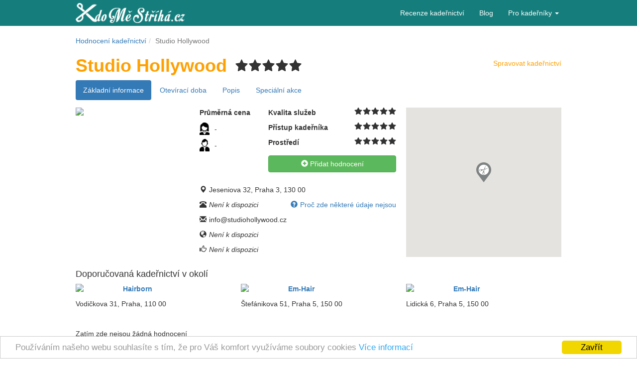

--- FILE ---
content_type: text/html; charset=UTF-8
request_url: https://www.kdomestriha.cz/studio-hollywood
body_size: 9582
content:
<!DOCTYPE html>
<html xmlns="https://www.w3.org/1999/xhtml" xml:lang="cs" lang="cs">
<head>
	<meta http-equiv="X-UA-Compatible" content="IE=Edge" />
	<meta http-equiv="Content-Type" content="text/html; charset=utf-8" />
	<meta http-equiv="Content-language" content="cs">
	
	<link rel="shortcut icon" href="/css/img/favicon.ico" type="image/x-icon" />
	<meta name="viewport" content="width=device-width, initial-scale=1" />
<meta name="description" content="Detail a diskuze ke kadeřnictví Studio Hollywood Praha 3. Sledujte hodnocení ostatních uživatelů nebo přidávejte své vlastní recenze" />
<link rel="stylesheet" type="text/css" href="/assets/28c99358/bootstrap/css/bootstrap.min.css" />
<link rel="stylesheet" type="text/css" href="/assets/28c99358/css/bootstrap-yii.css" />
<link rel="stylesheet" type="text/css" href="/assets/28c99358/css/jquery-ui-bootstrap.css" />
<link rel="stylesheet" type="text/css" href="/assets/28c99358/select2/select2.css" />
<link rel="stylesheet" type="text/css" href="/assets/28c99358/select2/select2-bootstrap.css" />
<link rel="stylesheet" type="text/css" href="/jscripts/fancybox/jquery.fancybox.css" />
<link rel="stylesheet" type="text/css" href="/css/rating_big.css" />
<link rel="stylesheet" type="text/css" href="/assets/887f8dd1/skins/kms/skin.css" />
<link rel="stylesheet" type="text/css" href="/css/rating_small.css" />
<link rel="stylesheet" type="text/css" href="/assets/4a258803/pager.css" />
<link rel="stylesheet" type="text/css" href="/css/style.css" />
<script type="text/javascript" src="/assets/ad5d685f/jquery.min.js"></script>
<script type="text/javascript" src="/assets/28c99358/bootstrap/js/bootstrap.min.js"></script>
<script type="text/javascript" src="/assets/28c99358/js/bootstrap-noconflict.js"></script>
<script type="text/javascript" src="/assets/28c99358/bootbox/bootbox.min.js"></script>
<script type="text/javascript" src="/assets/28c99358/notify/notify.min.js"></script>
<script type="text/javascript" src="/assets/ad5d685f/jquery.metadata.js"></script>
<script type="text/javascript" src="/assets/ad5d685f/jquery.rating.js"></script>
<script type="text/javascript" src="/assets/ad5d685f/jquery.ba-bbq.min.js"></script>
<script type="text/javascript" src="/assets/28c99358/select2/select2.min.js"></script>
<script type="text/javascript" src="/assets/ad5d685f/jquery.yiiactiveform.js"></script>
<script type="text/javascript" src="https://maps.googleapis.com/maps/api/js?key=AIzaSyCF1f7C0KN59srWjk2aH0aLcfKoeeM3VfQ"></script>
<script type="text/javascript" src="/jscripts/fancybox/jquery.fancybox.pack.js"></script>
<script type="text/javascript" src="/jscripts/fb_verification.js"></script>
<script type="text/javascript" src="/assets/887f8dd1/js/jquery.jcarousel.js"></script>
<script type="text/javascript" src="https://www.kdomestriha.cz/clickheat/js/clickheat.js"></script>
<script type="text/javascript" src="/jscripts/cookieconsent.js"></script>
<script type="text/javascript" src="/jscripts/banners.js"></script>
<script type="text/javascript">
/*<![CDATA[*/
function initializeMap () {
					var latLng = new google.maps.LatLng(50.086227,14.459337);
					var mapOptions = {
						center: latLng,
						zoom: 15,
						disableDefaultUI: true,
						zoomControl: true,
						streetViewControl: true
					}
				
					var map = new google.maps.Map(document.getElementById('map-canvas'), 
					mapOptions);
				
					var marker = new google.maps.Marker({
    					position: latLng,
   						map: map,
    					title: 'Studio Hollywood',
						icon: '/css/img/map_icons/marker_free.png'
					});
				}
				google.maps.event.addDomListener(window, 'load', initializeMap);
var heatmapGroup = 'kadernictvi_detail';
if(typeof heatmapGroup == 'undefined')
					var heatmapGroup = 'ostatni';
				clickHeatSite = 'kdomestriha.cz';clickHeatGroup = heatmapGroup;clickHeatServer = 'https://www.kdomestriha.cz/clickheat/click.php';initClickHeat();
/*]]>*/
</script>
<title>Kadeřnictví Studio Hollywood | KdoMěStříhá.cz</title>
	
	<!-- Google AdSense -->
	<script async src="//pagead2.googlesyndication.com/pagead/js/adsbygoogle.js"></script>
	
	<!-- Hotjar Tracking Code for https://kdomestriha.cz -->
	<script>
    (function(h,o,t,j,a,r){
        h.hj=h.hj||function(){(h.hj.q=h.hj.q||[]).push(arguments)};
        h._hjSettings={hjid:196588,hjsv:5};
        a=o.getElementsByTagName('head')[0];
        r=o.createElement('script');r.async=1;
        r.src=t+h._hjSettings.hjid+j+h._hjSettings.hjsv;
        a.appendChild(r);
    })(window,document,'//static.hotjar.com/c/hotjar-','.js?sv=');
	</script>

</head>

<body>
<!-- Google Tag Manager -->
<noscript><iframe src="//www.googletagmanager.com/ns.html?id=GTM-PTWFHH"
height="0" width="0" style="display:none;visibility:hidden"></iframe></noscript>
<script>(function(w,d,s,l,i){w[l]=w[l]||[];w[l].push({'gtm.start':
new Date().getTime(),event:'gtm.js'});var f=d.getElementsByTagName(s)[0],
j=d.createElement(s),dl=l!='dataLayer'?'&l='+l:'';j.async=true;j.src=
'//www.googletagmanager.com/gtm.js?id='+i+dl;f.parentNode.insertBefore(j,f);
})(window,document,'script','dataLayer','GTM-PTWFHH');</script>
<!-- End Google Tag Manager -->

<!-- Facebook SDK -->
<div id="fb-root"></div>
<script>
window.fbAsyncInit = function() {
    FB.init({
      appId            : '151686548338614',
      xfbml            : true,
      version          : 'v2.12'
    });
  };

(function(d, s, id) {
  var js, fjs = d.getElementsByTagName(s)[0];
  if (d.getElementById(id)) return;
  js = d.createElement(s); js.id = id;
  js.src = "//connect.facebook.net/cs_CZ/sdk.js";
  fjs.parentNode.insertBefore(js, fjs);
}(document, 'script', 'facebook-jssdk'));
</script>
<!-- End of Facebook SDK -->


<span id="page-top"></span>


<div class="main-menu-wrapper">
	<nav id="main-menu" class="navbar navbar-default"><div class="container"><div class="navbar-header"><button class="navbar-toggle btn btn-default" data-toggle="collapse" data-target="#yii_booster_collapse_yw7" id="yw8" name="yt3" type="button"><span class="icon-bar"></span><span class="icon-bar"></span><span class="icon-bar"></span></button><a id="logo" href="https://www.kdomestriha.cz" class="navbar-brand"></a></div><div class="collapse navbar-collapse" id="yii_booster_collapse_yw7"><ul class="navbar-right nav navbar-nav" id="yw9">
<li>
<a href="/recenze-kadernictvi">Recenze kadeřnictví</a></li>
<li>
<a href="https://blog.kdomestriha.cz">Blog</a></li>
<li class="dropdown">
<a class="dropdown-toggle" data-toggle="dropdown" href="#">Pro kadeřníky <span class="caret"></span></a><ul id="yw10" class="dropdown-menu">
<li>
<a tabindex="-1" href="/cenik">Ceník</a></li>
<li>
<a tabindex="-1" href="/kontakty">Kontakty</a></li>
<li>
<a tabindex="-1" href="/admin/index">Administrace</a></li>
</ul>
</li>
</ul>
</div></div></nav>	
	</div>
	
	<div class="container">
	
	<ul class="breadcrumb"><li><a href="/recenze-kadernictvi">Hodnocení kadeřnictví</a></li><li class="active">Studio Hollywood</li></ul></div>
	

<div class="container container-main">

	<!-- 160x600 reklama KMS sloupec vlevo 
	<div class="banner-160px visible-lg-block" style="width:160px;height:600px;position: absolute;left:-165px;top: 133px;"></div>
	-->
	
	<!-- Reklama AdSense leva strana
	<ins class="adsbygoogle visible-lg-block"
     style="width:160px;height:600px;position: absolute;left:-165px;top: 124px;"
     data-ad-client="ca-pub-4957429537254673"
     data-ad-slot="4800392942"
     data-ad-format="auto"></ins>
	<script>
	(adsbygoogle = window.adsbygoogle || []).push({});
	</script> -->
	
	
	<!-- 160x600 reklama KMS sloupec vpravo 
	<div class="banner-160px visible-lg-block" style="width:160px;height:600px;position: absolute;right:-165px;top: 133px;"></div>
	-->
	
	<!-- Reklama AdSense prava strana
	<ins class="adsbygoogle visible-lg-block"
     style="width:160px;height:600px;position: absolute;right:-165px;top: 124px;"
     data-ad-client="ca-pub-4957429537254673"
     data-ad-slot="8566094948"></ins>
	<script>
	(adsbygoogle = window.adsbygoogle || []).push({});
	</script>
	-->
	
	
<script type="application/ld+json">
{
  "@context": "https://schema.org/",
  "@type": "HairSalon",
  "name": "Studio Hollywood",
  "image": "https://www.kdomestriha.cz/images/salon/no-image.jpg",
  "address": "Jeseniova 32, Praha 3, 130 00",
  "aggregateRating": {
    "@type": "AggregateRating",
    "ratingValue": "0",
    "reviewCount": "0"
  }
}
</script>

<div class="salon-detail">
<h1 class="yellow pull-left">Studio Hollywood</h1>

<span class="rating-big pull-left hidden-xs" id="salon-rating-studio-hollywood">
<input class="{split:2}" id="salon-rating-studio-hollywood_0" value="1" title="Zatím nehodnoceno" type="radio" name="salon-rating-studio-hollywood" />
<input class="{split:2}" id="salon-rating-studio-hollywood_1" value="2" title="Zatím nehodnoceno" type="radio" name="salon-rating-studio-hollywood" />
<input class="{split:2}" id="salon-rating-studio-hollywood_2" value="3" title="Zatím nehodnoceno" type="radio" name="salon-rating-studio-hollywood" />
<input class="{split:2}" id="salon-rating-studio-hollywood_3" value="4" title="Zatím nehodnoceno" type="radio" name="salon-rating-studio-hollywood" />
<input class="{split:2}" id="salon-rating-studio-hollywood_4" value="5" title="Zatím nehodnoceno" type="radio" name="salon-rating-studio-hollywood" />
<input class="{split:2}" id="salon-rating-studio-hollywood_5" value="6" title="Zatím nehodnoceno" type="radio" name="salon-rating-studio-hollywood" />
<input class="{split:2}" id="salon-rating-studio-hollywood_6" value="7" title="Zatím nehodnoceno" type="radio" name="salon-rating-studio-hollywood" />
<input class="{split:2}" id="salon-rating-studio-hollywood_7" value="8" title="Zatím nehodnoceno" type="radio" name="salon-rating-studio-hollywood" />
<input class="{split:2}" id="salon-rating-studio-hollywood_8" value="9" title="Zatím nehodnoceno" type="radio" name="salon-rating-studio-hollywood" />
<input class="{split:2}" id="salon-rating-studio-hollywood_9" value="10" title="Zatím nehodnoceno" type="radio" name="salon-rating-studio-hollywood" />
</span>
<a class="pull-right yellow admin-link" href="/admin/index">Spravovat kadeřnictví</a><span class="clearfix"></span>

<div class="row gallery-sm">
	<div class="col-xs-12 visible-xs">
		<a class="fancybox" rel="gallery" href="/images/salon/no-image.jpg">
	<img class="salon-photo-thumb" src="/images/salon/no-image.jpg">
</a>
	</div>
</div>

<ul class="nav nav-pills salon-nav">
  <li class="active"><a href="#tab-info" data-toggle="tab">Základní informace</a></li>
  <li class="hidden-xxs"><a href="#tab-opening-hours" data-toggle="tab">Otevírací doba</a></li>
  <li class="hidden-xxs"><a href="#tab-description" data-toggle="tab">Popis</a></li>
  <li class="hidden-xxs"><a href="#tab-special" data-toggle="tab">Speciální akce
    </a></li>
  <li role="presentation" class="visible-xxs dropdown">
    <a class="dropdown-toggle" data-toggle="dropdown" href="#" role="button" aria-haspopup="true" aria-expanded="false">Další<span class="caret"></span></a>
    <ul class="dropdown-menu">
    	<li><a href="#tab-opening-hours" data-toggle="tab">Otevírací doba</a></li>
  		<li><a href="#tab-description" data-toggle="tab">Popis</a></li>
  		<li><a href="#tab-special" data-toggle="tab">Speciální akce
  		  		</a></li>
    </ul>
   </li>
</ul>

<div class="row">
<div class="col-md-3 col-sm-5 hidden-xs">
	<a class="fancybox" rel="gallery" href="/images/salon/no-image.jpg">
	<img class="salon-photo-thumb" src="/images/salon/no-image.jpg">
</a>
</div>

<div class="col-md-5 col-sm-7 col-xs-12 salon-info">
<div class="tab-content">
        <div class="tab-pane fade in active" id="tab-info">
			<div class="info-wrapper">
<span class="clearfix"></span>
<div class="row">
	<div class="col-xs-4">
		<p><b>Průměrná cena</b></p>
		<span class="avatar avatar-woman" title="Průměrná cena dámské návštěvy"></span>
		<p class="pull-left">-</p>
		<span class="clearfix"></span>
		<span class="avatar avatar-man" title="Průměrná cena pánské návštěvy"></span>
		<p class="pull-left">-</p>
	</div>
	<div class="col-xs-8">
		<p><b>Kvalita služeb<span class="pull-right detail-avg-rating" id="sub_rating1-552">
<input class="{split:2}" id="sub_rating1-552_0" value="1" title="Zatím nehodnoceno" type="radio" name="sub_rating1-552" />
<input class="{split:2}" id="sub_rating1-552_1" value="2" title="Zatím nehodnoceno" type="radio" name="sub_rating1-552" />
<input class="{split:2}" id="sub_rating1-552_2" value="3" title="Zatím nehodnoceno" type="radio" name="sub_rating1-552" />
<input class="{split:2}" id="sub_rating1-552_3" value="4" title="Zatím nehodnoceno" type="radio" name="sub_rating1-552" />
<input class="{split:2}" id="sub_rating1-552_4" value="5" title="Zatím nehodnoceno" type="radio" name="sub_rating1-552" />
<input class="{split:2}" id="sub_rating1-552_5" value="6" title="Zatím nehodnoceno" type="radio" name="sub_rating1-552" />
<input class="{split:2}" id="sub_rating1-552_6" value="7" title="Zatím nehodnoceno" type="radio" name="sub_rating1-552" />
<input class="{split:2}" id="sub_rating1-552_7" value="8" title="Zatím nehodnoceno" type="radio" name="sub_rating1-552" />
<input class="{split:2}" id="sub_rating1-552_8" value="9" title="Zatím nehodnoceno" type="radio" name="sub_rating1-552" />
<input class="{split:2}" id="sub_rating1-552_9" value="10" title="Zatím nehodnoceno" type="radio" name="sub_rating1-552" />
</span></b></p><p><b>Přístup kadeřníka<span class="pull-right detail-avg-rating" id="sub_rating2-552">
<input class="{split:2}" id="sub_rating2-552_0" value="1" title="Zatím nehodnoceno" type="radio" name="sub_rating2-552" />
<input class="{split:2}" id="sub_rating2-552_1" value="2" title="Zatím nehodnoceno" type="radio" name="sub_rating2-552" />
<input class="{split:2}" id="sub_rating2-552_2" value="3" title="Zatím nehodnoceno" type="radio" name="sub_rating2-552" />
<input class="{split:2}" id="sub_rating2-552_3" value="4" title="Zatím nehodnoceno" type="radio" name="sub_rating2-552" />
<input class="{split:2}" id="sub_rating2-552_4" value="5" title="Zatím nehodnoceno" type="radio" name="sub_rating2-552" />
<input class="{split:2}" id="sub_rating2-552_5" value="6" title="Zatím nehodnoceno" type="radio" name="sub_rating2-552" />
<input class="{split:2}" id="sub_rating2-552_6" value="7" title="Zatím nehodnoceno" type="radio" name="sub_rating2-552" />
<input class="{split:2}" id="sub_rating2-552_7" value="8" title="Zatím nehodnoceno" type="radio" name="sub_rating2-552" />
<input class="{split:2}" id="sub_rating2-552_8" value="9" title="Zatím nehodnoceno" type="radio" name="sub_rating2-552" />
<input class="{split:2}" id="sub_rating2-552_9" value="10" title="Zatím nehodnoceno" type="radio" name="sub_rating2-552" />
</span></b></p><p><b>Prostředí<span class="pull-right detail-avg-rating" id="sub_rating3-552">
<input class="{split:2}" id="sub_rating3-552_0" value="1" title="Zatím nehodnoceno" type="radio" name="sub_rating3-552" />
<input class="{split:2}" id="sub_rating3-552_1" value="2" title="Zatím nehodnoceno" type="radio" name="sub_rating3-552" />
<input class="{split:2}" id="sub_rating3-552_2" value="3" title="Zatím nehodnoceno" type="radio" name="sub_rating3-552" />
<input class="{split:2}" id="sub_rating3-552_3" value="4" title="Zatím nehodnoceno" type="radio" name="sub_rating3-552" />
<input class="{split:2}" id="sub_rating3-552_4" value="5" title="Zatím nehodnoceno" type="radio" name="sub_rating3-552" />
<input class="{split:2}" id="sub_rating3-552_5" value="6" title="Zatím nehodnoceno" type="radio" name="sub_rating3-552" />
<input class="{split:2}" id="sub_rating3-552_6" value="7" title="Zatím nehodnoceno" type="radio" name="sub_rating3-552" />
<input class="{split:2}" id="sub_rating3-552_7" value="8" title="Zatím nehodnoceno" type="radio" name="sub_rating3-552" />
<input class="{split:2}" id="sub_rating3-552_8" value="9" title="Zatím nehodnoceno" type="radio" name="sub_rating3-552" />
<input class="{split:2}" id="sub_rating3-552_9" value="10" title="Zatím nehodnoceno" type="radio" name="sub_rating3-552" />
</span></b></p>	</div>
	<div class="col-sm-8 col-sm-offset-4 col-xs-12">
		<a class="btn-rating btn btn-success" id="yw2" href="#rating-form"><span class="glyphicon glyphicon-plus-sign"></span> Přidat hodnocení</a>	</div>
</div>
<span class="clearfix"></span>
<div class="row salon-contacts">
	<div class="col-sm-12 col-xs-6 col-xxs"><p><span class="glyphicon glyphicon-map-marker"></span>Jeseniova 32, Praha 3, 130 00</p></div>
	<div class="col-sm-12 col-xs-6 col-xxs"><p><span class="glyphicon glyphicon-phone-alt"></span><i>Není k dispozici</i><a href="javascript:void(0);" class="pull-right hidden-xs" data-placement="bottom" data-content="Některé údaje se zde nemusí zobrazovat, protože je kadeřnictví nevyplnilo, nebo čekají na schválení správcem." data-toggle="popover"><span class="glyphicon glyphicon-question-sign"></span>Proč zde některé údaje nejsou</a></p></div>
	<div class="col-sm-12 col-xs-6 col-xxs"><p><span class="glyphicon glyphicon-envelope"></span>info@studiohollywood.cz</p></div>
	<div class="col-sm-12 col-xs-6 col-xxs"><p><span class="glyphicon glyphicon-globe"></span><i>Není k dispozici</i></p></div>
	<div class="col-sm-12 col-xs-6 col-xxs"><p><span class="glyphicon glyphicon-thumbs-up"></span><i>Není k dispozici</i></p></div>
	<div class="col-sm-12 col-xs-6 col-xxs visible-xs"><p><span class="glyphicon glyphicon-cog"></span><a class="yellow" href="/admin/index">Spravovat kadeřnictví</a></p></div>
</div>
</div>

        </div>
        <div class="tab-pane fade" id="tab-opening-hours">
			<table class="opening-hours-table">
<tr><th>Pondělí</th><td>--:--</td><td>--:--</td></tr><tr><th>Úterý</th><td>--:--</td><td>--:--</td></tr><tr><th>Středa</th><td>--:--</td><td>--:--</td></tr><tr><th>Čtvrtek</th><td>--:--</td><td>--:--</td></tr><tr><th>Pátek</th><td>--:--</td><td>--:--</td></tr><tr><th>Sobota</th><td>--:--</td><td>--:--</td></tr><tr><th>Neděle</th><td>--:--</td><td>--:--</td></tr></table>        </div>
        <div class="tab-pane fade" id="tab-description">
			Popis zatím není k dispozici.        </div>
        <div class="tab-pane fade" id="tab-special">
			Kadeřnictví aktuálně nemá žádné speciální akce.        </div>
</div>
</div>
<div class="col-md-4 col-sm-12 col-xs-12">
	<div id="map-canvas" class="salon-info-map" style="width: 100%; height: 300px;"></div>
</div>
</div>
</div>
<span id="scroll-top"></span>

	<div class="row salon-ads-wrapper">
		<div class="col-md-12">
			<h4>Doporučovaná kadeřnictví v okolí</h4>
			<div class="row">
								<div class="col-md-4 col-sm-6 col-xs-12 salon-ad">
					<a href="/hairborn">
					<img class="salon-ad-photo-thumb pull-left" src="/images/salon/cf554eb4e85c_thumb.jpg">
					<p><strong>Hairborn</strong></p>
					</a>
					<p>Vodičkova 31, Praha, 110 00</p>
				</div>
								<div class="col-md-4 col-sm-6 col-xs-12 salon-ad">
					<a href="/em-hair">
					<img class="salon-ad-photo-thumb pull-left" src="/images/salon/604a53288357_thumb.jpg">
					<p><strong>Em-Hair</strong></p>
					</a>
					<p>Štefánikova 51, Praha 5, 150 00</p>
				</div>
								<div class="col-md-4 col-sm-6 col-xs-12 salon-ad">
					<a href="/em-hair-1">
					<img class="salon-ad-photo-thumb pull-left" src="/images/salon/no-image_thumb.jpg">
					<p><strong>Em-Hair</strong></p>
					</a>
					<p>Lidická 6, Praha 5, 150 00</p>
				</div>
							</div>
		</div>
	</div>

<div class="row" id="hodnoceni">
<div class="col-md-8">

<div class="row">
<div class="col-md-12">
<div id="salon-rating-list" class="list-view">


<div class="items">
<span class="empty">Zatím zde nejsou žádná hodnocení</span></div>
<div class="keys" style="display:none" title="/studio-hollywood"></div>
</div></div>
</div><div id="rating-form" class="row">
<div class="col-md-12">
<h2>Přidejte hodnocení vaší poslední návštěvy</h2>
<form class="form-horizontal" id="salon-rating-form" action="/studio-hollywood" method="post">
<div class="form-group"><label class="col-sm-3 control-label required star-rating-lbl">Kvalita služeb<span class="required"> *</span></label><div class="col-sm-3"><span id="sub_rating1">
<input class="{split:2}" id="sub_rating1_0" value="1" title="Nejhorší" type="radio" name="sub_rating1" />
<input class="{split:2}" id="sub_rating1_1" value="2" title="Hrozné" type="radio" name="sub_rating1" />
<input class="{split:2}" id="sub_rating1_2" value="3" title="Nic moc" type="radio" name="sub_rating1" />
<input class="{split:2}" id="sub_rating1_3" value="4" title="Podprůměr" type="radio" name="sub_rating1" />
<input class="{split:2}" id="sub_rating1_4" value="5" title="Průměr" type="radio" name="sub_rating1" />
<input class="{split:2}" id="sub_rating1_5" value="6" title="Nadprůměr" type="radio" name="sub_rating1" />
<input class="{split:2}" id="sub_rating1_6" value="7" title="Dobré" type="radio" name="sub_rating1" />
<input class="{split:2}" id="sub_rating1_7" value="8" title="Velmi dobré" type="radio" name="sub_rating1" />
<input class="{split:2}" id="sub_rating1_8" value="9" title="Výborné" type="radio" name="sub_rating1" />
<input class="{split:2}" id="sub_rating1_9" value="10" title="Nejlepší" type="radio" name="sub_rating1" />
</span><div class="clearfix"></div><div class="help-block error" id="SalonRating_sub_rating1_em_" style="display:none"></div></div></div><div class="clearfix"></div><div class="form-group"><label class="col-sm-3 control-label required star-rating-lbl">Přístup kadeřníka<span class="required"> *</span></label><div class="col-sm-3"><span id="sub_rating2">
<input class="{split:2}" id="sub_rating2_0" value="1" title="Nejhorší" type="radio" name="sub_rating2" />
<input class="{split:2}" id="sub_rating2_1" value="2" title="Hrozné" type="radio" name="sub_rating2" />
<input class="{split:2}" id="sub_rating2_2" value="3" title="Nic moc" type="radio" name="sub_rating2" />
<input class="{split:2}" id="sub_rating2_3" value="4" title="Podprůměr" type="radio" name="sub_rating2" />
<input class="{split:2}" id="sub_rating2_4" value="5" title="Průměr" type="radio" name="sub_rating2" />
<input class="{split:2}" id="sub_rating2_5" value="6" title="Nadprůměr" type="radio" name="sub_rating2" />
<input class="{split:2}" id="sub_rating2_6" value="7" title="Dobré" type="radio" name="sub_rating2" />
<input class="{split:2}" id="sub_rating2_7" value="8" title="Velmi dobré" type="radio" name="sub_rating2" />
<input class="{split:2}" id="sub_rating2_8" value="9" title="Výborné" type="radio" name="sub_rating2" />
<input class="{split:2}" id="sub_rating2_9" value="10" title="Nejlepší" type="radio" name="sub_rating2" />
</span><div class="clearfix"></div><div class="help-block error" id="SalonRating_sub_rating2_em_" style="display:none"></div></div></div><div class="clearfix"></div><div class="form-group"><label class="col-sm-3 control-label required star-rating-lbl">Prostředí<span class="required"> *</span></label><div class="col-sm-3"><span id="sub_rating3">
<input class="{split:2}" id="sub_rating3_0" value="1" title="Nejhorší" type="radio" name="sub_rating3" />
<input class="{split:2}" id="sub_rating3_1" value="2" title="Hrozné" type="radio" name="sub_rating3" />
<input class="{split:2}" id="sub_rating3_2" value="3" title="Nic moc" type="radio" name="sub_rating3" />
<input class="{split:2}" id="sub_rating3_3" value="4" title="Podprůměr" type="radio" name="sub_rating3" />
<input class="{split:2}" id="sub_rating3_4" value="5" title="Průměr" type="radio" name="sub_rating3" />
<input class="{split:2}" id="sub_rating3_5" value="6" title="Nadprůměr" type="radio" name="sub_rating3" />
<input class="{split:2}" id="sub_rating3_6" value="7" title="Dobré" type="radio" name="sub_rating3" />
<input class="{split:2}" id="sub_rating3_7" value="8" title="Velmi dobré" type="radio" name="sub_rating3" />
<input class="{split:2}" id="sub_rating3_8" value="9" title="Výborné" type="radio" name="sub_rating3" />
<input class="{split:2}" id="sub_rating3_9" value="10" title="Nejlepší" type="radio" name="sub_rating3" />
</span><div class="clearfix"></div><div class="help-block error" id="SalonRating_sub_rating3_em_" style="display:none"></div></div></div><div class="clearfix"></div><div class="first-field form-group"><label class="col-sm-3 col-sm-3 control-label" for="CapControll_firstField">First Field</label><div class="col-sm-9 col-sm-9"><input placeholder="Pokud toto pole náhodou vidíte, nechejte jej prázdné" class="form-control" name="CapControll[firstField]" id="CapControll_firstField" type="text" /><div class="help-block error" id="CapControll_firstField_em_" style="display:none"></div></div></div><div class="form-group"><label class="col-sm-3 heading-lbl col-sm-3 control-label" for="SalonRating_heading">Nadpis</label><div class="col-sm-9 col-sm-9"><input placeholder="Shrnutí hodnocení ve třech až pěti slovech" class="form-control" name="SalonRating[heading]" id="SalonRating_heading" type="text" maxlength="50" /><div class="help-block error" id="SalonRating_heading_em_" style="display:none"></div></div></div><div class="form-group"><label class="col-sm-3 col-sm-3 control-label required" for="SalonRating_description">Hodnocení <span class="required">*</span></label><div class="col-sm-9 col-sm-9"><textarea class="rating-form-description form-control" placeholder="Jak se vám návštěva kadeřnictví líbila? Jaké jsou dojmy a jak dopadl výsledek? Chodíte do tohoto kadeřnictví často? Zajímají nás všechny detaily!" name="SalonRating[description]" id="SalonRating_description"></textarea><div class="help-block error" id="SalonRating_description_em_" style="display:none"></div></div></div>
<h3>Vylepšete svou recenzi a vyplňte také doplňující informace</h3>

<div class="form-group"><label class="col-sm-3 col-sm-3 control-label" for="SalonRating_gender">Jste</label><div class="col-sm-9 col-sm-9"><input id="ytSalonRating_gender" type="hidden" value="" name="SalonRating[gender]" /><span id="SalonRating_gender"><label class="radio"><input placeholder="Jste" id="SalonRating_gender_0" value="0" type="radio" name="SalonRating[gender]" /><span class="radio-women"></span>Žena</label>
<label class="radio"><input placeholder="Jste" id="SalonRating_gender_1" value="1" type="radio" name="SalonRating[gender]" /><span class="radio-men"></span>Muž</label></span><div class="help-block error" id="SalonRating_gender_em_" style="display:none"></div></div></div><div class="form-group"><label class="col-sm-3 col-sm-3 control-label" for="SalonRating_price">Cena návštěvy</label><div class="col-sm-9 col-sm-9"><input class="form-control" placeholder="Cena návštěvy" name="SalonRating[price]" id="SalonRating_price" type="text" /><div class="help-block error" id="SalonRating_price_em_" style="display:none"></div></div></div><div class="form-group"><label class="col-sm-3 col-sm-3 control-label" for="SalonRating_operations">Provedené služby</label><div class="col-sm-9 col-sm-9"><select multiple="multiple" class="form-control" name="SalonRating[operations][]" id="SalonRating_operations">
<option value="1">střih</option>
<option value="2">melír</option>
<option value="3">mytí</option>
<option value="4">foukání</option>
<option value="5">barvení</option>
<option value="6">trvalá</option>
<option value="7">odbarvení</option>
<option value="8">společenský účes</option>
<option value="9">svatební účes</option>
<option value="10">kulmování</option>
<option value="11">brazilský keratin</option>
<option value="12">přeliv</option>
<option value="13">masáž</option>
<option value="14">maska</option>
<option value="15">trvalé narovnání</option>
<option value="16">žehlení</option>
<option value="17">prodlužování</option>
</select><div class="help-block error" id="SalonRating_operations_em_" style="display:none"></div></div></div><div class="form-group"><label class="col-sm-3 col-sm-3 control-label" for="SalonRating_hairdresser_name">Jméno kadeřníka</label><div class="col-sm-9 col-sm-9"><input placeholder="Jméno kadeřnice nebo kadeřníka, který vás obsluhoval" class="form-control" name="SalonRating[hairdresser_name]" id="SalonRating_hairdresser_name" type="text" maxlength="30" /><div class="help-block error" id="SalonRating_hairdresser_name_em_" style="display:none"></div></div></div><div class="row">
<div class="col-sm-3 col-sm-offset-3">
<button class="btn btn-success" id="yw5" type="submit" name="yt0">Uložit</button> </div>
</div>
<div id="user-confirm" class="modal fade"><div class="modal-dialog "><div class="modal-content">    <div class="modal-header text-center no-bottom-border">
        <a class="close" data-dismiss="modal">&times;</a>
        <h4>Pro přidání hodnocení se prosím ověřte</h4>
        <button type="button" class="btn btn-primary fb-verification" id="fb-verification">Facebook</button>
        <div class="fb-alternative"><span>nebo</span></div>
        <a class="mail-verification" id="mail-verification" href="javascript:;">Ověřit přes email</a>
        <div id="private-info-proclamation">
        	<p class="private-info-proclamation text-center"><span class="glyphicon glyphicon-info-sign"></span> Vaše osobní údaje nebudou nikde zveřejněny</p>
        	<p class="terms-and-conditions-text text-center">Přidáním názoru souhlasíte s <a href="/docs/obchodni_podminky.pdf" target="_blank">podmínkami portálu</a>.</p>
        </div>
    </div>
 
    <div id="mail-verification-body" class="modal-body hidden">
    <div class="form-group"><label class="col-sm-3 col-sm-3 control-label required" for="RegistrationForm_email">Email <span class="required">*</span></label><div class="col-sm-7 col-sm-9"><input class="form-control" placeholder="Email" name="RegistrationForm[email]" id="RegistrationForm_email" type="text" maxlength="45" /><div class="help-block error" id="RegistrationForm_email_em_" style="display:none"></div></div></div><div class="form-group"><label class="col-sm-3 col-sm-3 control-label" for="RegistrationForm_nickname">Přezdívka</label><div class="col-sm-7 col-sm-9"><input class="form-control" placeholder="Přezdívka" name="RegistrationForm[nickname]" id="RegistrationForm_nickname" type="text" maxlength="15" /><div class="help-block error" id="RegistrationForm_nickname_em_" style="display:none"></div></div></div><div class="hidden form-group"><label class="col-sm-3 col-sm-3 control-label" for="RegistrationForm_fb_id">Fb</label><div class="col-sm-7 col-sm-9"><input class="form-control" placeholder="Fb" name="RegistrationForm[fb_id]" id="RegistrationForm_fb_id" type="text" /><div class="help-block error" id="RegistrationForm_fb_id_em_" style="display:none"></div></div></div>    </div>
 
    <div id="mail-verification-footer" class="modal-footer hidden">
        <button id="save" class="btn btn-success" type="submit" name="yt1">Uložit</button>        <button data-dismiss="modal" class="btn btn-default" id="yw6" name="yt2" type="button">Zrušit</button>    </div>
</div></div></div></form></div>
</div></div>

<div class="col-md-4">
<!-- KMS reklama 
<div class="banner-300px visible-lg-block visible-md-block" style="display:inline-block;width:300px;height:600px;margin-top: 40px; float: left;"></div> 
-->

<!--
<ins class="adsbygoogle visible-md-block visible-lg-block"
style="display:inline-block;width:300px;height:600px;margin-top: 40px; float: right;"
data-ad-client="ca-pub-4957429537254673"
data-ad-slot="2659636148"></ins>
<script>
(adsbygoogle = window.adsbygoogle || []).push({});
</script>-->

</div>
</div></div><!-- content -->

<div class="container">
	<div class="row">
		<div class="col-lg-12" id="instagram-feed">
		</div>
	</div>
</div>


<footer class=" footer footer-wrapper wrapper">
	<div class="container">
	<div class="row">
		<div class="col-sm-5 col-xs-12">
			<h3>Nejhledanější města</h3>
			<div class="row">	
				<div class="col-xs-6">		
					<ul>
						<li><a href="https://www.kdomestriha.cz/kadernictvi-praha">Praha</a></li>
						<li><a href="https://www.kdomestriha.cz/kadernictvi-plzen">Plzeň</a></li>
						<li><a href="https://www.kdomestriha.cz/kadernictvi-ceske-budejovice">České Budějovice</a></li>
						<li><a href="https://www.kdomestriha.cz/kadernictvi-liberec">Liberec</a></li>
					</ul>
				</div>
				<div class="col-xs-6">		
					<ul>
						<li><a href="https://www.kdomestriha.cz/kadernictvi-brno">Brno</a></li>
						<li><a href="https://www.kdomestriha.cz/kadernictvi-ostrava">Ostrava</a></li>
						<li><a href="https://www.kdomestriha.cz/kadernictvi-olomouc">Olomouc</a></li>
						<li><a href="https://www.kdomestriha.cz/kadernictvi-hradec-kralove">Hradec Králové</a></li>
					</ul>
				</div>
			</div>
		</div>
		<div class="col-sm-4 col-xs-12">
			<h3>Hodnocení kadeřnictví</h3>
			<ul>
				<li><span class="glyphicon glyphicon-search"></span><a href="/recenze-kadernictvi">Hledat kadeřnictví</a></li>
				<li><span class="glyphicon glyphicon-plus"></span><a href="/salon/create">Přidat kadeřnictví</a></li>
				<li><span class="glyphicon glyphicon-pencil"></span><a href="/recenze-kadernictvi">Napsat recenzi</a></li>
				<li><span class="glyphicon glyphicon-list-alt"></span><a href="/docs/obchodni_podminky.pdf">Podmínky užití</a></li>
				<li><span class="glyphicon glyphicon-list-alt"></span><a href="/docs/osobni_udaje.pdf">Osobní údaje</a></li>
			</ul>
		</div>
		<div class="col-sm-3 col-xs-12">
			<h3>Buďte v kontaktu</h3>
			<div class="row">
				<div class="col-sm-4 col-xs-2">
					<ul>
						<li><a href="https://www.facebook.com/KdoMeStriha.cz" target="_blank"><img class="img-responsive" src="/css/img/logo_facebook.png"></a></li>
					</ul>
				</div>
				<div class="col-sm-4 col-xs-2">
					<ul>
						<li><a href="mailto:viktor@kdomestriha.cz" target="_blank"><img class="img-responsive" src="/css/img/logo_email.png"></a></li>
					</ul>
				</div>
				<div class="col-sm-4 col-xs-2">
					<ul>
						<li><a href="https://www.instagram.com/kdomestriha/ " target="_blank"><img class="img-responsive" src="/css/img/logo_instagram.png"></a></li>
					</ul>
				</div>
			</div>
		</div>						
	</div>
	</div>
</footer>

<!-- Responzivni reklama pro mobily
<div class="mobile-add">
	<div class="mobile-add-inner">
		<div class="mobile-add-close">
			Zavřít reklamu
		</div>
		<script async src="//pagead2.googlesyndication.com/pagead/js/adsbygoogle.js"></script>
		<ins class="adsbygoogle"
		     style="display:block;height:140px;"
		     data-ad-client="ca-pub-4957429537254673"
		     data-ad-slot="7910989977"
		     data-ad-format="auto"></ins>
		<script>
		(adsbygoogle = window.adsbygoogle || []).push({});
		</script>
	</div>
</div> -->	
	
<script type="text/javascript" src="/jscripts/view_salon.js"></script>
<script type="text/javascript" src="/assets/17a40986/listview/jquery.yiilistview.js"></script>
<script type="text/javascript" src="/jscripts/jquery.instagramFeed.min.js"></script>
<script type="text/javascript">
/*<![CDATA[*/
jQuery(function($) {
jQuery('[data-toggle=popover]').popover();
jQuery('[data-toggle=tooltip]').tooltip();
jQuery('#salon-rating-studio-hollywood > input').rating({'readOnly':true});

                            $('#salon-photo-gallery-1').jcarousel({'scroll':2});
                    

                            $('#salon-photo-gallery-2').jcarousel({'scroll':2});
                    
jQuery('#sub_rating1-552 > input').rating({'readOnly':true});
jQuery('#sub_rating2-552 > input').rating({'readOnly':true});
jQuery('#sub_rating3-552 > input').rating({'readOnly':true});
jQuery('#salon-rating-list').yiiListView({'ajaxUpdate':['salon-rating-list'],'ajaxVar':'ajax','pagerClass':'pager pager-clear','loadingClass':'list-view-loading','sorterClass':'sorter','enableHistory':false,'beforeAjaxUpdate':function(){
			$("#salon-rating-list").addClass("loading");
			},'afterAjaxUpdate':function(){
			$("span[id^='rating'] > input").rating({'required':true, 'readOnly':true});
			$("span[id^='sub_rating'] > input").rating({'required':true, 'readOnly':true});
			$("#salon-rating-list").removeClass("loading");
			$("html, body").animate({scrollTop: $("#scroll-top").position().top }, 200);}});
jQuery('#sub_rating1 > input').rating({'required':true});
jQuery('#sub_rating2 > input').rating({'required':true});
jQuery('#sub_rating3 > input').rating({'required':true});
jQuery('#SalonRating_operations').select2({'placeholder':'Stříhání, melír, barvení ...','width':'resolve'});
jQuery('body').on('click','#yw5',function(){jQuery.ajax({'success':function(data){
							var obj = $.parseJSON(data);
							if(obj.validation == "success")
								$("#user-confirm").modal();
							else{
								$("#salon-rating-form .help-block.error").each(function(){
									$(this).text("");
									$(this).hide();
								});
								$.each(obj, function(key, val) {
									$("#salon-rating-form #" +key+ "_em_").text(val[0]);
									$("#salon-rating-form #" +key+ "_em_").show();
									$("#salon-rating-form #" +key+ "_em_").closest(".form-group").addClass("has-error")
								});
							}
						},'type':'POST','url':'/salon/552?isAjax=1','cache':false,'data':jQuery(this).parents("form").serialize()});return false;});
jQuery('body').on('click','#save',function(){jQuery.ajax({'beforeSend':function(){
            				$("#save").attr("disabled", "disabled");
            			},'success':function(data){
						var obj = $.parseJSON(data);
						if(obj.save == "success")
            			{	
            				dataLayer.push({"event": "recenze"});
            				window.location.hash = "";
            				window.location.hash = "#page-top";
							window.location.reload(true);
            			}
						else{
							$.each(obj, function(key, val) {
								$("#salon-rating-form #" +key+ "_em_").text(val[0]);
								$("#salon-rating-form #" +key+ "_em_").show();
								$("#salon-rating-form #" +key+ "_em_").closest(".form-group").addClass("has-error")
							});
            				$("#save").removeAttr("disabled");
						}
					},'type':'POST','url':'/salon/552','cache':false,'data':jQuery(this).parents("form").serialize()});return false;});
jQuery('#user-confirm').modal({'show':false});
jQuery('#salon-rating-form').yiiactiveform({'validateOnType':true,'errorCssClass':'has-error','successCssClass':'has-success','inputContainer':'div.form-group','attributes':[{'id':'SalonRating_sub_rating1','inputID':'SalonRating_sub_rating1','errorID':'SalonRating_sub_rating1_em_','model':'SalonRating','name':'sub_rating1','enableAjaxValidation':true,'clientValidation':function(value, messages, attribute) {

if(jQuery.trim(value)=='') {
	messages.push("Toto pole je povinn\u00e9");
}


if(jQuery.trim(value)!='') {
	
if(!value.match(/^\s*[+-]?\d+\s*$/)) {
	messages.push("Sub Rating1 must be an integer.");
}

}

}},{'id':'SalonRating_sub_rating2','inputID':'SalonRating_sub_rating2','errorID':'SalonRating_sub_rating2_em_','model':'SalonRating','name':'sub_rating2','enableAjaxValidation':true,'clientValidation':function(value, messages, attribute) {

if(jQuery.trim(value)=='') {
	messages.push("Toto pole je povinn\u00e9");
}


if(jQuery.trim(value)!='') {
	
if(!value.match(/^\s*[+-]?\d+\s*$/)) {
	messages.push("Sub Rating2 must be an integer.");
}

}

}},{'id':'SalonRating_sub_rating3','inputID':'SalonRating_sub_rating3','errorID':'SalonRating_sub_rating3_em_','model':'SalonRating','name':'sub_rating3','enableAjaxValidation':true,'clientValidation':function(value, messages, attribute) {

if(jQuery.trim(value)=='') {
	messages.push("Toto pole je povinn\u00e9");
}


if(jQuery.trim(value)!='') {
	
if(!value.match(/^\s*[+-]?\d+\s*$/)) {
	messages.push("Sub Rating3 must be an integer.");
}

}

}},{'id':'CapControll_firstField','inputID':'CapControll_firstField','errorID':'CapControll_firstField_em_','model':'CapControll','name':'firstField','enableAjaxValidation':true},{'id':'SalonRating_heading','inputID':'SalonRating_heading','errorID':'SalonRating_heading_em_','model':'SalonRating','name':'heading','enableAjaxValidation':true,'clientValidation':function(value, messages, attribute) {

if(jQuery.trim(value)!='') {
	
if(value.length>50) {
	messages.push("Maxim\u00e1ln\u00ed d\u00e9lka je 50 znak\u016f");
}

}

}},{'id':'SalonRating_description','inputID':'SalonRating_description','errorID':'SalonRating_description_em_','model':'SalonRating','name':'description','enableAjaxValidation':true,'clientValidation':function(value, messages, attribute) {

if(jQuery.trim(value)=='') {
	messages.push("Toto pole je povinn\u00e9");
}


if(jQuery.trim(value)!='') {
	
if(value.length<50) {
	messages.push("Minim\u00e1ln\u00ed d\u00e9lka je 50 znak\u016f");
}

if(value.length>700) {
	messages.push("Maxim\u00e1ln\u00ed d\u00e9lka je 700 znak\u016f");
}

}

}},{'id':'SalonRating_gender','inputID':'SalonRating_gender','errorID':'SalonRating_gender_em_','model':'SalonRating','name':'gender','enableAjaxValidation':true},{'id':'SalonRating_price','inputID':'SalonRating_price','errorID':'SalonRating_price_em_','model':'SalonRating','name':'price','enableAjaxValidation':true},{'id':'SalonRating_operations','inputID':'SalonRating_operations','errorID':'SalonRating_operations_em_','model':'SalonRating','name':'operations','enableAjaxValidation':true},{'id':'SalonRating_hairdresser_name','inputID':'SalonRating_hairdresser_name','errorID':'SalonRating_hairdresser_name_em_','model':'SalonRating','name':'hairdresser_name','enableAjaxValidation':true,'clientValidation':function(value, messages, attribute) {

if(jQuery.trim(value)!='') {
	
if(value.length>30) {
	messages.push("Maxim\u00e1ln\u00ed d\u00e9lka je 30 znak\u016f");
}

}

}},{'id':'RegistrationForm_email','inputID':'RegistrationForm_email','errorID':'RegistrationForm_email_em_','model':'RegistrationForm','name':'email','enableAjaxValidation':true,'clientValidation':function(value, messages, attribute) {

if(jQuery.trim(value)!='') {
	
if(value.length>45) {
	messages.push("Maxim\u00e1ln\u00ed d\u00e9lka emailu je 45 znak\u016f");
}

}



if(jQuery.trim(value)!='' && !value.match(/^[a-zA-Z0-9!#$%&'*+\/=?^_`{|}~-]+(?:\.[a-zA-Z0-9!#$%&'*+\/=?^_`{|}~-]+)*@(?:[a-zA-Z0-9](?:[a-zA-Z0-9-]*[a-zA-Z0-9])?\.)+[a-zA-Z0-9](?:[a-zA-Z0-9-]*[a-zA-Z0-9])?$/)) {
	messages.push("Zadan\u00fd text nen\u00ed emailov\u00e1 adresa");
}


if(jQuery.trim(value)=='') {
	messages.push("Toto pole je povinn\u00e9");
}

}},{'id':'RegistrationForm_nickname','inputID':'RegistrationForm_nickname','errorID':'RegistrationForm_nickname_em_','model':'RegistrationForm','name':'nickname','enableAjaxValidation':true,'clientValidation':function(value, messages, attribute) {

if(jQuery.trim(value)!='') {
	
if(value.length<3) {
	messages.push("\u0160patn\u00e1 p\u0159ezd\u00edvka, d\u00e9lka mus\u00ed b\u00fdt minim\u00e1ln\u011b 3 znaky");
}

if(value.length>15) {
	messages.push("\u0160patn\u00e1 p\u0159ezd\u00edvka, d\u00e9lka m\u016f\u017ee b\u00fdt maxim\u00e1ln\u011b 15 znak\u016f");
}

}


if(jQuery.trim(value)!='' && !value.match(/^[A-Za-z0-9_ěščřžýáíéůúňŇĚŠČŘŽÝÁÍÉÚŮťŤóÓ]+$/)) {
	messages.push("Povoleny jsou pouze p\u00edsmena a \u010d\u00edslice");
}

}},{'id':'RegistrationForm_fb_id','inputID':'RegistrationForm_fb_id','errorID':'RegistrationForm_fb_id_em_','model':'RegistrationForm','name':'fb_id','enableAjaxValidation':true,'clientValidation':function(value, messages, attribute) {

if(jQuery.trim(value)!='') {
	
if(!value.match(/^\s*[+-]?\d+\s*$/)) {
	messages.push("Fb must be an integer.");
}

}

}}],'errorCss':'error'});
});
/*]]>*/
</script>
</body>

<script>
    window.cookieconsent_options = {
        message: 'Používáním našeho webu souhlasíte s tím, že pro Váš komfort využíváme soubory cookies ',
        dismiss: 'Zavřít',
        learnMore: 'Více informací',
        link: 'https://www.kdomestriha.cz/docs/obchodni_podminky.pdf',
        theme: '/css/cookies-light-bottom.css',
    }
</script>


<script>
    (function($){
        $(window).on('load', function(){
            $.instagramFeed({
                'username': 'kdomestriha',
                'container': "#instagram-feed",
                'display_profile': false,
                'display_biography': false,
                'display_gallery': true,
                'callback': null,
                'styling': true,
                'items': 8,
                'items_per_row': 4,
                'margin': 0
            });
        });
    })(jQuery);
</script>

</html>


--- FILE ---
content_type: text/css
request_url: https://www.kdomestriha.cz/assets/887f8dd1/skins/kms/skin.css
body_size: 419
content:
.jcarousel-skin-kms .jcarousel-direction-rtl {
	direction: rtl;
}

.jcarousel-skin-kms .jcarousel-container-horizontal {
    width: 230px;
    padding: 20px 30px;
}

.jcarousel-skin-kms .jcarousel-container-vertical {
    width: 75px;
    height: 245px;
    padding: 40px 20px;
}

.jcarousel-skin-kms .jcarousel-clip {
    overflow: hidden;
}

.jcarousel-skin-kms .jcarousel-clip-horizontal {
    width:  170px;
    height: 75px;
}

.jcarousel-skin-kms .jcarousel-clip-vertical {
    width:  75px;
    height: 245px;
}

.jcarousel-skin-kms .jcarousel-item {
    width: 75px;
    height: 65px;
}

.jcarousel-skin-kms .jcarousel-item-horizontal {
	margin-left: 5px;
    margin-right: 5px;
}

.jcarousel-skin-kms .jcarousel-direction-rtl .jcarousel-item-horizontal {
	margin-left: 10px;
    margin-right: 0;
}

.jcarousel-skin-kms .jcarousel-item-vertical {
    margin-bottom: 10px;
}

.jcarousel-skin-kms .jcarousel-item-placeholder {
    background: #fff;
    color: #000;
}

/**
 *  Horizontal Buttons
 */
.jcarousel-skin-kms .jcarousel-next-horizontal {
    position: absolute;
    top: 20px;
    right: -13px;
    width: 32px;
    height: 65px;
    cursor: pointer;
    background: transparent url(next.png) no-repeat 0 0;
		background-size: auto 65px;
}

.jcarousel-skin-kms .jcarousel-direction-rtl .jcarousel-next-horizontal {
    left: 5px;
    right: auto;
    background-image: url(prev.png);
}

.jcarousel-skin-kms .jcarousel-next-disabled-horizontal,
.jcarousel-skin-kms .jcarousel-next-disabled-horizontal:hover,
.jcarousel-skin-kms .jcarousel-next-disabled-horizontal:focus,
.jcarousel-skin-kms .jcarousel-next-disabled-horizontal:active {
    cursor: default;
}

.jcarousel-skin-kms .jcarousel-next-horizontal:focus,
.jcarousel-skin-kms .jcarousel-prev-horizontal:focus,
.jcarousel-skin-kms .jcarousel-next-horizontal:active,
.jcarousel-skin-kms .jcarousel-prev-horizontal:active
{
	opacity: 0.8;
}

.jcarousel-skin-kms .jcarousel-next-horizontal:hover,
.jcarousel-skin-kms .jcarousel-prev-horizontal:hover
{
	opacity: 0.8;
}

.jcarousel-skin-kms .jcarousel-next-disabled-horizontal,
.jcarousel-skin-kms .jcarousel-prev-disabled-horizontal,
.jcarousel-skin-kms .jcarousel-next-disabled-horizontal:hover,
.jcarousel-skin-kms .jcarousel-next-disabled-horizontal:focus,
.jcarousel-skin-kms .jcarousel-next-disabled-horizontal:active,
.jcarousel-skin-kms .jcarousel-prev-disabled-horizontal:hover,
.jcarousel-skin-kms .jcarousel-prev-disabled-horizontal:focus,
.jcarousel-skin-kms .jcarousel-prev-disabled-horizontal:active
{
	 opacity: 0.4;
}


.jcarousel-skin-kms .jcarousel-prev-horizontal {
    position: absolute;
    top: 20px;
    left: 2px;
    width: 32px;
    height: 65px;
    cursor: pointer;
    background: transparent url(prev.png) no-repeat 0 0;
		background-size: auto 65px;
}

.jcarousel-skin-kms .jcarousel-direction-rtl .jcarousel-prev-horizontal {
    left: auto;
    right: 5px;
    background-image: url(next.png);
}

.jcarousel-skin-kms .jcarousel-prev-disabled-horizontal,
.jcarousel-skin-kms .jcarousel-prev-disabled-horizontal:hover,
.jcarousel-skin-kms .jcarousel-prev-disabled-horizontal:focus,
.jcarousel-skin-kms .jcarousel-prev-disabled-horizontal:active {
    cursor: default;
}

/**
 *  Vertical Buttons
 */
.jcarousel-skin-kms .jcarousel-next-vertical {
    position: absolute;
    bottom: 5px;
    left: 43px;
    width: 32px;
    height: 32px;
    cursor: pointer;
    background: transparent url(next.png) no-repeat 0 0;
}

.jcarousel-skin-kms .jcarousel-next-vertical:hover,
.jcarousel-skin-kms .jcarousel-next-vertical:focus {
    background-position: 0 -32px;
}

.jcarousel-skin-kms .jcarousel-next-vertical:active {
    background-position: 0 -64px;
}

.jcarousel-skin-kms .jcarousel-next-disabled-vertical,
.jcarousel-skin-kms .jcarousel-next-disabled-vertical:hover,
.jcarousel-skin-kms .jcarousel-next-disabled-vertical:focus,
.jcarousel-skin-kms .jcarousel-next-disabled-vertical:active {
    cursor: default;
    background-position: 0 -96px;
}

.jcarousel-skin-kms .jcarousel-prev-vertical {
    position: absolute;
    top: 5px;
    left: 43px;
    width: 32px;
    height: 32px;
    cursor: pointer;
    background: transparent url(prev.png) no-repeat 0 0;
}

.jcarousel-skin-kms .jcarousel-prev-vertical:hover,
.jcarousel-skin-kms .jcarousel-prev-vertical:focus {
    background-position: 0 -32px;
}

.jcarousel-skin-kms .jcarousel-prev-vertical:active {
    background-position: 0 -64px;
}

.jcarousel-skin-kms .jcarousel-prev-disabled-vertical,
.jcarousel-skin-kms .jcarousel-prev-disabled-vertical:hover,
.jcarousel-skin-kms .jcarousel-prev-disabled-vertical:focus,
.jcarousel-skin-kms .jcarousel-prev-disabled-vertical:active {
    cursor: default;
    background-position: 0 -96px;
}


--- FILE ---
content_type: application/javascript
request_url: https://www.kdomestriha.cz/assets/ad5d685f/jquery.metadata.js
body_size: 1447
content:
/*
 * Metadata - jQuery plugin for parsing metadata from elements
 *
 * Copyright (c) 2006 John Resig, Yehuda Katz, J�örn Zaefferer, Paul McLanahan
 *
 * Dual licensed under the MIT and GPL licenses:
 *   http://www.opensource.org/licenses/mit-license.php
 *   http://www.gnu.org/licenses/gpl.html
 *
 * Revision: $Id: jquery.metadata.js 3640 2007-10-11 18:34:38Z pmclanahan $
 *
 */

/**
 * Sets the type of metadata to use. Metadata is encoded in JSON, and each property
 * in the JSON will become a property of the element itself.
 *
 * There are four supported types of metadata storage:
 *
 *   attr:  Inside an attribute. The name parameter indicates *which* attribute.
 *
 *   class: Inside the class attribute, wrapped in curly braces: { }
 *
 *   elem:  Inside a child element (e.g. a script tag). The
 *          name parameter indicates *which* element.
 *   html5: Values are stored in data-* attributes.
 *
 * The metadata for an element is loaded the first time the element is accessed via jQuery.
 *
 * As a result, you can define the metadata type, use $(expr) to load the metadata into the elements
 * matched by expr, then redefine the metadata type and run another $(expr) for other elements.
 *
 * @name $.metadata.setType
 *
 * @example <p id="one" class="some_class {item_id: 1, item_label: 'Label'}">This is a p</p>
 * @before $.metadata.setType("class")
 * @after $("#one").metadata().item_id == 1; $("#one").metadata().item_label == "Label"
 * @desc Reads metadata from the class attribute
 *
 * @example <p id="one" class="some_class" data="{item_id: 1, item_label: 'Label'}">This is a p</p>
 * @before $.metadata.setType("attr", "data")
 * @after $("#one").metadata().item_id == 1; $("#one").metadata().item_label == "Label"
 * @desc Reads metadata from a "data" attribute
 *
 * @example <p id="one" class="some_class"><script>{item_id: 1, item_label: 'Label'}</script>This is a p</p>
 * @before $.metadata.setType("elem", "script")
 * @after $("#one").metadata().item_id == 1; $("#one").metadata().item_label == "Label"
 * @desc Reads metadata from a nested script element
 *
 * @example <p id="one" class="some_class" data-item_id="1" data-item_label="Label">This is a p</p>
 * @before $.metadata.setType("html5")
 * @after $("#one").metadata().item_id == 1; $("#one").metadata().item_label == "Label"
 * @desc Reads metadata from a series of data-* attributes
 *
 * @param String type The encoding type
 * @param String name The name of the attribute to be used to get metadata (optional)
 * @cat Plugins/Metadata
 * @descr Sets the type of encoding to be used when loading metadata for the first time
 * @type undefined
 * @see metadata()
 */

(function($) {

$.extend({
  metadata : {
    defaults : {
      type: 'class',
      name: 'metadata',
      cre: /({.*})/,
      single: 'metadata'
    },
    setType: function( type, name ){
      this.defaults.type = type;
      this.defaults.name = name;
    },
    get: function( elem, opts ){
      var settings = $.extend({},this.defaults,opts);
      // check for empty string in single property
      if ( !settings.single.length ) settings.single = 'metadata';

      var data = $.data(elem, settings.single);
      // returned cached data if it already exists
      if ( data ) return data;

      data = "{}";

      var getData = function(data) {
        if(typeof data != "string") return data;

        if( data.indexOf('{') < 0 ) {
          data = eval("(" + data + ")");
        }
      };

      var getObject = function(data) {
        if(typeof data != "string") return data;

        data = eval("(" + data + ")");
        return data;
      };

      if ( settings.type == "html5" ) {
        var object = {};
        $( elem.attributes ).each(function() {
          var name = this.nodeName;
          if(name.match(/^data-/)) name = name.replace(/^data-/, '');
          else return true;
          object[name] = getObject(this.nodeValue);
        });
      } else {
        if ( settings.type == "class" ) {
          var m = settings.cre.exec( elem.className );
          if ( m )
            data = m[1];
        } else if ( settings.type == "elem" ) {
          if( !elem.getElementsByTagName ) return;
          var e = elem.getElementsByTagName(settings.name);
          if ( e.length )
            data = $.trim(e[0].innerHTML);
        } else if ( elem.getAttribute != undefined ) {
          var attr = elem.getAttribute( settings.name );
          if ( attr )
            data = attr;
        }
        object = getObject(data.indexOf("{") < 0 ? "{" + data + "}" : data);
      }

      $.data( elem, settings.single, object );
      return object;
    }
  }
});

/**
 * Returns the metadata object for the first member of the jQuery object.
 *
 * @name metadata
 * @descr Returns element's metadata object
 * @param Object opts An object contianing settings to override the defaults
 * @type jQuery
 * @cat Plugins/Metadata
 */
$.fn.metadata = function( opts ){
  return $.metadata.get( this[0], opts );
};

})(jQuery);